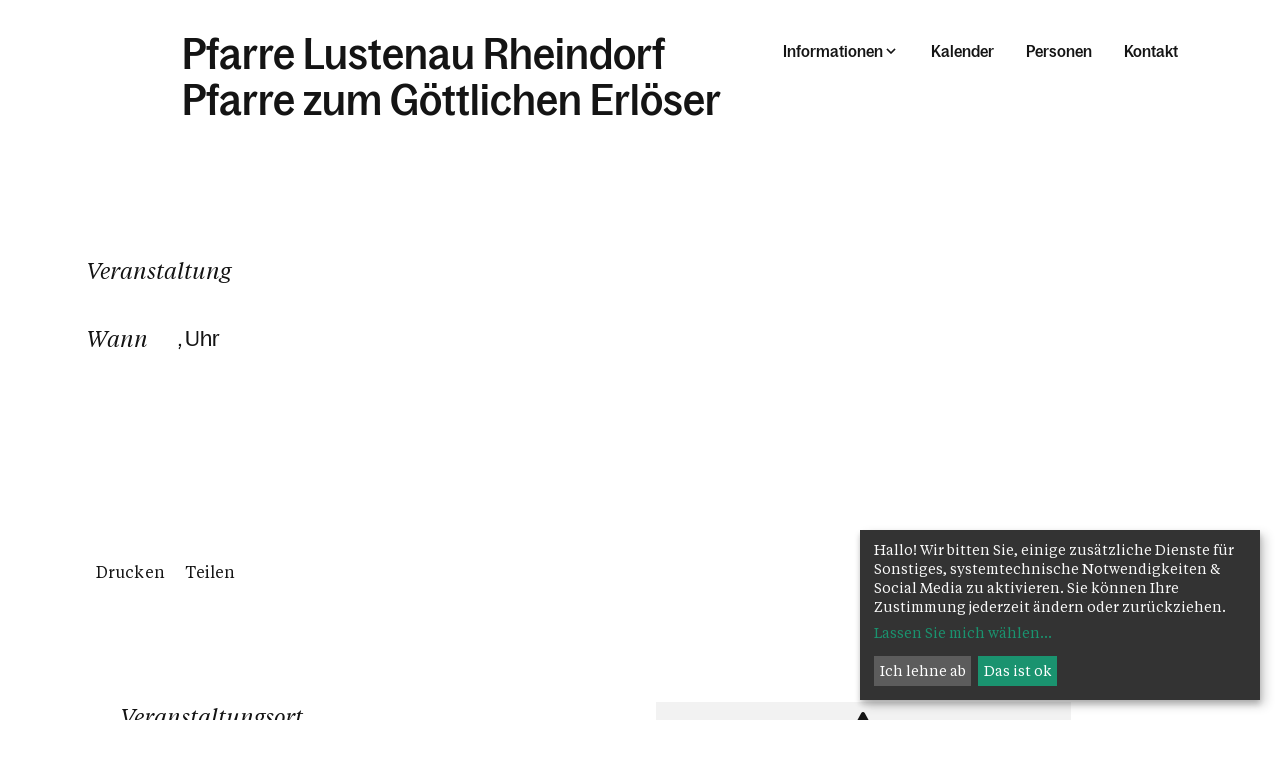

--- FILE ---
content_type: text/html; charset=UTF-8
request_url: https://www.erloeserpfarre-lustenau.at/pfarre/8228/kalender/calendar/252468.html
body_size: 8132
content:
<!DOCTYPE html>










<html lang="de">
<head>
<!-- PreScripts -->
    



    <script>var klaroConfig = {"findme":"findme-001","htmlTexts":true,"groupByPurpose":true,"cookieName":"klaro_consent_manager","default":false,"mustConsent":false,"acceptAll":true,"hideDeclineAll":false,"hideLearnMore":false,"noticeAsModal":false,"disablePoweredBy":true,"services":[{"name":"googlemaps","title":"Google Maps","purposes":["other"],"callback":function(state, app){ if (state !== false && dataLayer) { dataLayer.push({'event': 'consent_googlemaps'}); } }},{"name":"instagram","title":"Instagram","purposes":["socialmedia"],"callback":function(state, app){ if (state !== false && dataLayer) { dataLayer.push({'event': 'consent_instagram'}); } }},{"name":"matomo","title":"Matomo","purposes":["analytics"],"callback":function(state, app){ if (state !== false && dataLayer) { dataLayer.push({'event': 'consent_matomo'}); } }},{"name":"siteswift","title":"siteswift.connected","purposes":["essential"],"callback":function(state, app){ if (state !== false && dataLayer) { dataLayer.push({'event': 'consent_siteswift'}); } },"required":true},{"name":"youtube","title":"Youtube","purposes":["socialmedia"],"callback":function(state, app){ if (state !== false && dataLayer) { dataLayer.push({'event': 'consent_youtube'}); } }}],"translations":{"de":{"poweredBy":"","purposes":{"analytics":"Analyse","security":"Sicherheit","socialmedia":"Social Media","advertising":"Werbung","marketing":"Marketing","styling":"Design","essential":"Systemtechnische Notwendigkeit","other":"Sonstiges","":"Unbekannt"},"consentNotice":{"description":"Hallo! Wir bitten Sie, einige zus\u00e4tzliche Dienste f\u00fcr Sonstiges, systemtechnische Notwendigkeiten & Social Media zu aktivieren. Sie k\u00f6nnen Ihre Zustimmung jederzeit \u00e4ndern oder zur\u00fcckziehen."},"googlemaps":{"description":"Google Maps ist ein Online-Kartendienst des US-amerikanischen Unternehmens Google LLC."},"instagram":{"description":"Instagram ist ein soziales Netzwerk, das vom US-amerikanischen Unternehmen Meta Inc. betrieben wird."},"matomo":{"description":"Matomo ist ein Webanalytics Tool f\u00fcr das Tracking von Besuchern auf Webseiten."},"siteswift":{"description":"siteswift.connected - web development framework"},"youtube":{"description":"Die Benutzer k\u00f6nnen auf dem Portal kostenlos Videoclips ansehen, bewerten, kommentieren und selbst hochladen."}},"en":{"poweredBy":"","purposes":{"analytics":"Analytics","security":"Security","socialmedia":"Social Media","advertising":"Advertising","marketing":"Marketing","styling":"Styling","essential":"Technical requirement","other":"Other","":"Undefined"},"googlemaps":{"description":"Google Maps is a web mapping service developed by Google."},"instagram":{"description":"Instagram is an American online social media and social networking service based in Menlo Park, California and a service of the company Meta Inc."},"matomo":{"description":"Matomo is a web analytics tool for tracking visitors to websites."},"siteswift":{"description":"siteswift.connected - web development framework"},"youtube":{"description":"Users can view, rate, comment and upload video clips on the portal free of charge."}},"zz":{"privacyPolicyUrl":"\/datenschutz"}},"reloadPageAfterSave":true,"consentLogUrl":"https:\/\/www.erloeserpfarre-lustenau.at\/action\/cookieconsent\/ping"};</script>
    <script type="text/javascript" src="/swstatic-251220013409/resources/consent-management/index.js"></script>


<!-- Standard -->







    
    

    <title></title>
<link rel="stylesheet" type="text/css" href="/swstatic-251220013409/styles/pages/mod_calendar.css" media="all">
<link rel="stylesheet" type="text/css" href="/swstatic-251220013409/swscripts/jquery/plugins/shariff/shariff3.css" media="all">
<link rel="stylesheet" type="text/css" href="/swstatic-251220013409/styles/pages/mod_calendar_swdatepicker.css" media="all">
<link rel="stylesheet" type="text/css" href="/swstatic-251220013409/styles/pages/external_resources.css" media="all">
<link rel="stylesheet" type="text/css" href="/swstatic-251220013409/styles/pages/jqueryUI/smoothness/jquery-ui.default.css" media="all">
<link rel="stylesheet" type="text/css" href="/swstatic-251220013409/styles/pages/jqueryUI/smoothness/jquery-ui.overwrite.css" media="all">
<link rel="stylesheet" type="text/css" href="/swstatic-251220013409/swscripts/bower/dist/magnific-popup/magnific-popup.css" media="all">
<link rel="stylesheet" type="text/css" href="/swstatic-251220013409/swscripts/bower/custom/magnific-popup/magnific-popup-site.custom.css" media="all">
<link rel="stylesheet" type="text/css" href="/swstatic-251220013409/swscripts/bower/custom/animate.css/animate.min.css" media="all">
<link rel="stylesheet" type="text/css" href="/swstatic-251220013409/styles/pages/styles.css" media="all">
<link rel="stylesheet" type="text/css" href="/swstatic-251220013409/styles/pages/color_1.css" media="all">
<script language="javascript" type="text/javascript" src="/swstatic-251220013409/swscripts/jquery/jquery.js"></script>
<script language="javascript" type="text/javascript" src="/swstatic-251220013409/swscripts/jquery/ui/jquery.ui.js"></script>
<script language="javascript" type="text/javascript" src="/swstatic-251220013409/swscripts/bower/dist/magnific-popup/jquery.magnific-popup.js"></script>
<script language="javascript" type="text/javascript" src="/swstatic-251220013409/swscripts/jquery/plugins/prettyPhoto/jquery.prettyPhoto.js"></script>
<script language="javascript" type="text/javascript" src="/swstatic-251220013409/swscripts/std/stdHTMLhead.js"></script>
<script language="javascript" type="text/javascript" src="/swstatic-251220013409/swscripts/bower/dist/waypoints/jquery.waypoints.min.js"></script>
<script language="javascript" type="text/javascript" src="/swstatic-251220013409/swscripts/bower/dist/css-element-queries/ResizeSensor.js"></script>
<script language="javascript" type="text/javascript" src="/swstatic-251220013409/swscripts/bower/dist/css-element-queries/ElementQueries.js"></script>
<script language="javascript" type="text/javascript" src="/swstatic-251220013409/swscripts/std/navtree.js"></script>
<meta name='robots' content='index'>
<meta name='robots' content='follow'>
<meta name='sw-contenttype' content='calendar'>
<script language="javascript" type="text/javascript">try { $( document ).ready(function() { $("form").append($("<input type='hidden' name='csrf-auto-token' value='002b3d9c88e70532'>")); $.ajaxPrefilter(function( options ) { if ( !options.beforeSend) { options.beforeSend = function (xhr) { xhr.setRequestHeader('X-CSRF-TOKEN', '002b3d9c88e70532');}}});}); } catch (err) {}</script>

    <meta name="robots"                     content="noodp">

    
    <meta property="og:type"                content="object">
    <meta property="og:title"               content=" ">
    <meta property="og:description"         content="">

    <meta property="og:image"               content="https://www.erloeserpfarre-lustenau.at/storage/img/.">
    <meta property="og:url"                 content="#">

    <meta name="language"                   content="de">
    <meta name="title"                      content="">
    <meta name="description"                content="">
    <meta name="keywords"                   content="">
    <meta name="author"                     content="">
    <meta name="copyright"                  content="">
    <meta name="DC.Title"                   content="">
    <meta name="DC.Description"             content="">
    <meta name="DC.Creator"                 content="">
    <meta name="DC.Language"                content="de">
    <meta name="DC.Rights"                  content="">
    <meta name="DC.Subject"                 content="">




<meta name="generator"                      content="siteswift-CMS, (c)1999-2025 www.siteswift.com">
<meta name="designer"                       content="Agentur Zeitpunkt Mediendesign und -produktion GmbH">

<meta http-equiv="X-UA-Compatible"          content="IE=edge">
<meta name="format-detection"               content="telephone=no">
<meta name="viewport"                       content="width=device-width, initial-scale=1">

<!--  mobile colored status bar  -->
<meta name="theme-color" content="#F2F2F2"><!-- Chrome, Firefox OS and Opera -->
<meta name="msapplication-navbutton-color" content="#F2F2F2"><!-- Windows Phone -->
<meta name="apple-mobile-web-app-status-bar-style" content="#F2F2F2"><!-- iOS Safari -->


<!--  Favicon  -->

    <link rel="shortcut icon" href="/swstatic-251220013409/images/favicon.ico" type="image/x-icon">
<!-- Stylesheet -->












    <style>
        :root {
            --color-primary: #ff8952;            --color-secondary: #c7acff;        }
    </style>







<!-- PostScripts -->








<script type="text/javascript">
    $(document).ready(function() {

        //--- main nav: remove .children if there is no subsection ---
        $(".treeMenu div.children").each(function(){
            var $subtree = $(this).next("ul");

            if ($subtree.length == 0) {
                $(this).removeClass("children");
                $(this).find("a").removeClass("children");
            }
        });

        //--- create figure/img from class "sweImgCopyright"
        $(".swslang img.sweImgCopyright, .swslang img.swartimg, .widget_pagebuilder_simpleimage .image img").each(function(){
            let $image = $(this),
                imgtitle = $image.attr("title");
                imgdescription = $image.attr("alt");

            if (imgtitle != "") {

                $image
                    .removeClass("sweImgCopyright swartimg")
                    .wrap("<figure class='sweImageFigure'></figure>");

                $image.after("<figcaption class='figcaptionHover'><div class='description'>" + imgtitle + "</div></figcaption>");
            }

        });


        //--- overlay toggler: start ---
        $(".mobileSidebarHidden .mobileSidebarToggler, .mobileSidebarInitView .mobileSidebarToggler").click(function(){

            $("body").addClass("scrollLock mobileSidebarVisible").removeClass("mobileSidebarHidden mobileSidebarInitView");
            $("#topBox").prepend("<div class='clickblocker mobileSidebarVisible'></div>");

            $(".clickblocker").click(function(){

                var $elm = $(this);
                $("body").removeClass("scrollLock mobileSidebarVisible mobileSidebarInitView").addClass("mobileSidebarHidden");
                $elm.addClass("fadeout");
                setTimeout(function(){
                    $elm.remove();
                 }, 700);

            });

        });


        $(".mobileSidebarVisible .mobileSidebarToggler, .closeMobileSidebar").click(function(e){

            e.preventDefault();
            var $elm = $(".clickblocker");
            $("body").removeClass("scrollLock mobileSidebarVisible").addClass("mobileSidebarHidden");
            $elm.addClass("fadeout");
            setTimeout(function(){
                $elm.remove();
                }, 700);

        });
        //--- overlay toggler: end ---


        //--- overlay nav design: start ---
        $("#mainnavMobileBox .treeMobile").each(function(){

            var $navElm = $(this).find("ul:first");

            if ($navElm.find(".innerLink").length < 1) {

                // $navElm.find("a").unwrap("div");

                linkTags = $navElm.find("a");
                if (linkTags.parent().is("div")) {
                    linkTags.unwrap();
                }

                /* -- check if link markup is ul - if not, assign class to first ul -- */
                $navElm.find("li").each(function(){
                    var $subLevel = $(this).find("ul");

                    var kids = this.childNodes;

                    for (var i=0,len=kids.length;i<len;i++) {
                        if (kids[i].nodeName == '#text') {
                            // check if text is empty string
                            var nodeText = $.trim($(kids[i]).text());
                            if (nodeText.length > 1) {
                                // wrap text if not empty string
                                $(kids[i]).wrap('<a class="togglerText"/>');
                            }
                        }
                    }

                    if ($subLevel.length > 0) $(this).prepend('<a href="#" class="toggler"></a>');
                    $(this).wrapInner('<div class="innerLink"></div>');
                });

                $navElm.find(".innerLink").each(function(){
                    if ($(this).find("> .toggler").length > 0) {
                        $(this).addClass("hasToggler");
                    }
                });

                $navElm.find("a:not('.toggler')").each(function(){
                    var nodeLink = $(this).attr('href');
                    if (nodeLink == "#") $(this).addClass("noLinkToggler");
                });

                $navElm.find(".togglerText").each(function(){
                    $(this).prev(".toggler").addClass("inline");
                });

                $navElm.find(".toggler").click(function(){
                    var $toggler = $(this);
                    var $toggleElm = $toggler.siblings("ul");
                    var $parentsLi = $toggler.parentsUntil("div[class*='tree']", "li");
                    var $parentsClosestLi = $toggler.closest("li");
                    var $parentsSiblings = $toggler.parentsUntil("div[class*='tree']", "li").siblings();

                    // close sibling trees - only show current selected tree
                    $parentsSiblings.find(".opened").removeClass("opened");
                    $parentsSiblings.removeClass("opened");

                    // toggle current tree items
                    if ($toggleElm.hasClass("opened")) {
                        $toggler.removeClass("opened");
                        $toggleElm.removeClass("opened");
                        $parentsClosestLi.removeClass("opened");
                        $toggler.siblings().find(".opened").removeClass("opened");
                    } else {
                        $toggler.addClass("opened");
                        $toggleElm.addClass("opened");
                        $parentsLi.addClass("opened");
                    }

                    return false;
                });

                $navElm.find(".noLinkToggler").click(function(){
                    var $toggleIcon = $(this).prev(".toggler");
                    var $toggleElm = $(this).siblings("ul");

                    if ($toggleElm.hasClass("opened")) {
                        $toggleIcon.removeClass("opened");
                        $toggleElm.removeClass("opened");
                        $toggleIcon.siblings().find(".opened").removeClass("opened");
                    } else {
                        $toggleIcon.addClass("opened");
                        $toggleElm.addClass("opened");
                    }

                    return false;
                });

                $navElm.find(".togglerText").click(function(){
                    $(this).prev().click();
                });

                // open breadcrumb path
                $navElm.find(".breadcrumb").each(function(){
                    var $breadcrumb = $(this);
                    var $parentsLi = $breadcrumb.parentsUntil("div[class*='tree']", "li");

                    $breadcrumb.prev().click();
                    $parentsLi.addClass("breadcrumbPath");

                });

            }

        });
        //--- overlay nav design: end ---

        //--- animate items when they scroll into view ---
        $('[data-animation-effect]').waypoint(function(directions) {
            var self = this.element;
            $(self).addClass("animated " + $(self).attr('data-animation-effect'));
        },{
            triggerOnce: true,
            offset:'90%'
        });

    });


    /* -----===== animationframe: start =====----- */
    var fps = 60;
    var now;
    var then = Date.now();
    var interval = 1000/fps;
    var delta;

    function fixParallaxPosition() {
        requestAnimationFrame(fixParallaxPosition);

        now = Date.now();
        delta = now - then;

        if (delta > interval) {
            then = now - (delta % interval);

            // recalculate parallax position (workaround for content height change)
            $(window).trigger('resize.px.parallax');

                // reposition content from top if header = fixed
                $('body').css({'padding-top': $('#topBox').outerHeight() + 'px'});
                $('#topBox').css({'top': '0px'});
        }

    }
    /* -----===== animationframe: end =====----- */

    fixParallaxPosition();

    $(window).scroll(function(){
        if ($(document).scrollTop() > 60) {
            $('body').removeClass('large').addClass('small');
        } else {
            $('body').removeClass('small').addClass('large');
        }
    });

    

    $(document).on('click', '[href*="visitenkarte/"]', function (event) {

        event.preventDefault();
        let $elm = $(this);

        $.magnificPopup.open({
            items: {
                src: $elm.attr("href")
            },
            type:'iframe',
            removalDelay: 1000, //delay removal by X to allow out-animation
            preloader: false,
            fixedContentPos: true,
            closeBtnInside: true,
            callbacks: {
                beforeAppend: function() {
                    let ovl = this
                    // before iframe is added to DOM
                    // console.log('before iframe is added to DOM');

                    ovl.content.find('iframe').on('load', function() {
                        // iframe loaded
                        $(".ovlVisitenkarte .mfp-content").addClass("ovlSlideIn");
                    });
                },
                beforeOpen: function(el) {
                    this.st.mainClass = "ovlVisitenkarte";
                }
            },
            midClick: true // allow opening popup on middle mouse click. Always set it to true if you don't provide alternative source.
        });

    });
</script>














    
    





<!-- section-path: pfarre/8228/kalender -->
<!-- section-id: 2248 -->
<!-- section-request-type: calendar -->
<!-- section-request-id: 252468 --></head>
<body class="widgetpage mobileSidebarInitView large  noIndexPage pagetype-pfarre" id="startBox">
<div id="mmenuwrapper">








<div id="printHeaderBox"></div>
<!-- *** HEADERBOX: Anfang *** -->
<div id="headerBox" class="noprint hidden">
    <!-- Seitenbereiche: Anfang -->
    <span>Seitenbereiche:</span>
    <ul>
        <li><a href="#contentBox" accesskey="0">zum Inhalt [Alt+0]</a></li>
        <li><a href="#mainnavBox" accesskey="1">zum Hauptmenü [Alt+1]</a></li>
    </ul>
    <!-- Seitenbereiche: Ende -->
    <hr>
</div>
<!-- *** HEADERBOX: Ende *** -->

<!-- *** MAIN-LAYOUT: Anfang *** -->

    <header id="topBox" class="fixed noprint">

        <div id="infoWrapperBox">
            <div class="container adaptWidth">

                

                <a href="https://www.erloeserpfarre-lustenau.at/pfarre/8228" id="titleBox" class="hasLogoImage has2Lines">
                                            <div class="logo"><img src="/img/76/20/da0a4f2d5a5512b03cfa/--_b501932-01.svg" width="59174" height="65535" alt="" title="Pfarre Rheindorf" style="object-position: 50% 50%;"></div>
                                        <div class="line1">Pfarre Lustenau Rheindorf</div>                    <div class="line2">Pfarre zum Göttlichen Erlöser</div>                </a>

                <div id="menuBox">

                    <nav id="mainnavBox" class="hidden-xs hidden-sm">
                        <!-- Hauptmenü: Anfang -->
                        <div class="hidden">Hauptmenü:</div>
                                                    

<div class="treeMenu visitor"><ul class="ul1 firstul"><li class="li1 firstrow"><div class="children  firstrow item1 approved"><a accessKey="" onclick='this.blur();' href="#" class="children  firstrow item1 approved"><span>Informationen</span></a></div><ul class="ul1 firstul"><li class="li1 firstrow"><div class="children  firstrow item1 approved"><a accessKey="" onclick='this.blur();' href="https://www.erloeserpfarre-lustenau.at/pfarre/8228/informationen/taufehochzeiterstkommunio" class="children  firstrow item1 approved"><span>Sakramente</span></a></div></li><li class="li2"><div class="item2 approved"><a accessKey="" onclick='this.blur();' href="https://www.erloeserpfarre-lustenau.at/pfarre/8228/informationen/todbeerdigungtrauer" class="item2 approved"><span>Tod, Beerdigung &amp; Trauer</span></a></div></li><li class="li3"><div class="children  item3 approved"><a accessKey="" onclick='this.blur();' href="https://www.erloeserpfarre-lustenau.at/pfarre/8228/informationen/gemeinschaft" class="children  item3 approved"><span>Gemeinschaft</span></a></div><ul class="ul1 firstul"><li class="li1 firstrow"><div class="firstrow item1 approved"><a accessKey="" onclick='this.blur();' href="https://www.erloeserpfarre-lustenau.at/pfarre/8228/informationen/gemeinschaft/kirchenchor" class="firstrow item1 approved"><span>Kirchenchor</span></a></div></li><li class="li2"><div class="item2 approved"><a accessKey="" onclick='this.blur();' href="https://www.erloeserpfarre-lustenau.at/pfarre/8228/informationen/gemeinschaft/maennerbetenzumhljosef" class="item2 approved"><span>M&auml;nner beten zum Hl. Josef</span></a></div></li><li class="li3"><div class="item3 approved"><a accessKey="" onclick='this.blur();' href="https://www.erloeserpfarre-lustenau.at/pfarre/8228/informationen/gemeinschaft/kinder" class="item3 approved"><span>Kinder, Musical und mehr</span></a></div></li><li class="li4"><div class="item4 approved"><a accessKey="" onclick='this.blur();' href="https://www.erloeserpfarre-lustenau.at/pfarre/8228/informationen/gemeinschaft/muetterbeten" class="item4 approved"><span>M&uuml;tter beten</span></a></div></li><li class="li5 lastrow"><div class="lastrow item5 approved"><a accessKey="" onclick='this.blur();' href="https://www.erloeserpfarre-lustenau.at/pfarre/8228/informationen/gemeinschaft/gebete" class="lastrow item5 approved"><span>Gebete</span></a></div></li></ul></li><li class="li4"><div class="item4 approved"><a accessKey="" onclick='this.blur();' href="https://www.erloeserpfarre-lustenau.at/pfarre/8228/informationen/kinderfamilie" class="item4 approved"><span>Kinder &amp; Familie</span></a></div></li><li class="li5 lastrow"><div class="lastrow item5 approved"><a accessKey="" onclick='this.blur();' href="https://www.erloeserpfarre-lustenau.at/pfarre/8228/informationen/pfarrblatt" class="lastrow item5 approved"><span>Pfarrblatt</span></a></div></li></ul></li><li class="li2"><div class="item2 approved"><a accessKey="" onclick='this.blur();' href="https://www.erloeserpfarre-lustenau.at/pfarre/8228/kalender" class="item2 approved"><span>Kalender</span></a></div></li><li class="li3"><div class="item3 approved"><a accessKey="" onclick='this.blur();' href="https://www.erloeserpfarre-lustenau.at/pfarre/8228/personen" class="item3 approved"><span>Personen</span></a></div></li><li class="li4 lastrow"><div class="lastrow item4 approved"><a accessKey="" onclick='this.blur();' href="https://www.erloeserpfarre-lustenau.at/pfarre/8228/kontakt" class="lastrow item4 approved"><span>Kontakt</span></a></div></li></ul></div>


                                                <!-- Hauptmenü: Ende -->
                    </nav>

                    <a href="#mobileSidebarWrapper" class="mobileSidebarToggler visible-xs visible-sm"><span class="hidden">Menü</span></a>

                </div>

            </div>
        </div>

        <div id="mainnavWrapperBox" class="hidden-md hidden-lg">
            <div class="container adaptWidth">

                <!-- *** MOBILE NAVIGATION SIDEBAR: Anfang *** -->
                    <div id="mobileSidebarWrapper" class="noprint" data-sw-noindex="noindex">

                        <div id="mobileSidebarBox">

                            <nav id="mainnavMobileBox">
                                                                    

<div class="treeMobile visitor"><ul class="ul1 firstul"><li class="li1 firstrow"><div class="children  firstrow item1 approved"><a accessKey="" onclick='this.blur();' href="#" class="children  firstrow item1 approved"><span>Informationen</span></a></div><ul class="ul1 firstul"><li class="li1 firstrow"><div class="children  firstrow item1 approved"><a accessKey="" onclick='this.blur();' href="https://www.erloeserpfarre-lustenau.at/pfarre/8228/informationen/taufehochzeiterstkommunio" class="children  firstrow item1 approved"><span>Sakramente</span></a></div></li><li class="li2"><div class="item2 approved"><a accessKey="" onclick='this.blur();' href="https://www.erloeserpfarre-lustenau.at/pfarre/8228/informationen/todbeerdigungtrauer" class="item2 approved"><span>Tod, Beerdigung &amp; Trauer</span></a></div></li><li class="li3"><div class="children  item3 approved"><a accessKey="" onclick='this.blur();' href="https://www.erloeserpfarre-lustenau.at/pfarre/8228/informationen/gemeinschaft" class="children  item3 approved"><span>Gemeinschaft</span></a></div><ul class="ul1 firstul"><li class="li1 firstrow"><div class="firstrow item1 approved"><a accessKey="" onclick='this.blur();' href="https://www.erloeserpfarre-lustenau.at/pfarre/8228/informationen/gemeinschaft/kirchenchor" class="firstrow item1 approved"><span>Kirchenchor</span></a></div></li><li class="li2"><div class="item2 approved"><a accessKey="" onclick='this.blur();' href="https://www.erloeserpfarre-lustenau.at/pfarre/8228/informationen/gemeinschaft/maennerbetenzumhljosef" class="item2 approved"><span>M&auml;nner beten zum Hl. Josef</span></a></div></li><li class="li3"><div class="item3 approved"><a accessKey="" onclick='this.blur();' href="https://www.erloeserpfarre-lustenau.at/pfarre/8228/informationen/gemeinschaft/kinder" class="item3 approved"><span>Kinder, Musical und mehr</span></a></div></li><li class="li4"><div class="item4 approved"><a accessKey="" onclick='this.blur();' href="https://www.erloeserpfarre-lustenau.at/pfarre/8228/informationen/gemeinschaft/muetterbeten" class="item4 approved"><span>M&uuml;tter beten</span></a></div></li><li class="li5 lastrow"><div class="lastrow item5 approved"><a accessKey="" onclick='this.blur();' href="https://www.erloeserpfarre-lustenau.at/pfarre/8228/informationen/gemeinschaft/gebete" class="lastrow item5 approved"><span>Gebete</span></a></div></li></ul></li><li class="li4"><div class="item4 approved"><a accessKey="" onclick='this.blur();' href="https://www.erloeserpfarre-lustenau.at/pfarre/8228/informationen/kinderfamilie" class="item4 approved"><span>Kinder &amp; Familie</span></a></div></li><li class="li5 lastrow"><div class="lastrow item5 approved"><a accessKey="" onclick='this.blur();' href="https://www.erloeserpfarre-lustenau.at/pfarre/8228/informationen/pfarrblatt" class="lastrow item5 approved"><span>Pfarrblatt</span></a></div></li></ul></li><li class="li2"><div class="item2 approved"><a accessKey="" onclick='this.blur();' href="https://www.erloeserpfarre-lustenau.at/pfarre/8228/kalender" class="item2 approved"><span>Kalender</span></a></div></li><li class="li3"><div class="item3 approved"><a accessKey="" onclick='this.blur();' href="https://www.erloeserpfarre-lustenau.at/pfarre/8228/personen" class="item3 approved"><span>Personen</span></a></div></li><li class="li4 lastrow"><div class="lastrow item4 approved"><a accessKey="" onclick='this.blur();' href="https://www.erloeserpfarre-lustenau.at/pfarre/8228/kontakt" class="lastrow item4 approved"><span>Kontakt</span></a></div></li></ul></div>


                                                            </nav>

                        </div>

                    </div>
                <!-- *** MOBILE NAVIGATION SIDEBAR: Ende *** -->

            </div>
        </div>

    </header>

    <main id="contentBox" class="print fullwidth">

        
        <!-- Inhalt: Anfang -->
        <span class="hidden">Inhalt:</span>
            





<script type="text/javascript">
    function registerForCal(calid){

        $.post("/pages/calendar_detail_pages.siteswift?so=site_calendar_detail&amp;do=site_calendar_detail&amp;c=ajax_register&amp;s=2248&amp;t=002b3d9c88e70532", {cal_id: calid}, function(data){
            if (data == "success"){
                $("#button_register_"+calid).hide();
                $("#button_unregister_"+calid).show();
                $("#wsbooked_"+calid).show();
            } else {
                if (data == 'already_registered') {
                    alert("Sie sind bereits für diese Veranstaltung angemeldet. Bitte laden Sie das Browserfenster neu, falls die Anmeldung noch nicht aufscheint.");
                } else {
                    alert("Bei der Anmeldung ist ein Fehler aufgetreten!");
                }
            }
        });
    }

    function unregisterForCal(calid){

        $.post("/pages/calendar_detail_pages.siteswift?so=site_calendar_detail&amp;do=site_calendar_detail&amp;c=ajax_unregister&amp;s=2248&amp;t=002b3d9c88e70532", {cal_id: calid}, function(data){
            if (data == "success"){
                $("#button_register_"+calid).show();
                $("#button_unregister_"+calid).hide();
                $("#wsbooked_"+calid).hide();
            } else {
                alert("Bei der Abmeldung ist ein Fehler aufgetreten!");
            }
        });
    }


    </script>


<style>
    :root {
        --color-theme: transparent;
    }
</style>


<div class="calendarFeatureDetail">

    <div class="headerContainer">

        <div class="headerBox">

            <div class="infoBlock">

                <div class="eventtype">
                                            Veranstaltung
                                    </div>

                <h1 class="title"></h1>

                <div class="eventInfo">

                    <div class="infoLine">
                        <div class="infoLabel">Wann</div>
                        <div class="infoText">

                            <div class="dateBegin">
                                ,

                                                                                                                                             Uhr
                                    
                                                                                                </div>

                            
                            
                        </div>
                    </div>

                    
                </div>

                

                
            </div>

            <div class="imageBlock">

                
                <figure class="detailimage">

                    

                    
                    

                    

                                    </figure>

            </div>

        </div>

    </div>



    <div class="contentContainer container adaptWidth">

        <div class="container adaptWidth">


            <div class="contentGrid">


                <div class="docInfoBox">
                    <div class="content">
                                                                                                    



<div class="authorShare">

    
    
    

    <div class="buttonBar">
        <a href="javascript:window.print();" class="button buttonS">Drucken</a>
        <a href="#shareContent_4575" class="button buttonS swpup-inline" data-swpup-theme="dfk-share-popup">Teilen</a>
    </div>
</div>






<div id="shareContent_4575" class="shareButtons mfp-with-anim mfp-hide">

    <div class="msg noitems">
        <div class="content">
            <h4 class="title">Inhalt teilen</h4>
            <div class="text">Bitte wählen Sie, auf welche Weise Sie die Seite teilen möchten.</div>
        </div>
    </div>

    <div class="shariff shariff-dfk"
                data-align="center"
        data-theme="square-text"
        data-lang="de"
        data-mail-url="mailto:"
        data-services='["facebook","whatsapp","twitter","mail"]'
            ></div>
</div>


<script src="https://www.erloeserpfarre-lustenau.at/swstatic-251220013409/swscripts/jquery/plugins/shariff/shariff3.min.js" type="text/javascript"></script>                    </div>
                </div>


                <div class="contentInfoBox">
                    <div class="textBox">

                        

                        



                        

                    </div>
                </div>


                <div class="bottomIcons"></div>

            </div>

            <script>
                $(document).ready(function () {
                    var waypoint = new Waypoint({
                        element: document.getElementById('blockEndTrigger_'),
                        handler: function(direction) {
                            if (direction == "down") {
                                $(".calendarFeatureDetail").addClass("blockCollapse")
                            } else  {
                                $(".calendarFeatureDetail").removeClass("blockCollapse")
                            }
                        },
                        offset: '90%'
                    })
                });
            </script>

            <div id="blockEndTrigger_"></div>

        </div>

    </div>



    <div class="mapContainer">
        <div class="container adaptWidth">

            <div class="row">

                <div class="col-sm-7 col-md-6 col-lg-5">

                    <div class="contactInfo">

                        <div class="header">Veranstaltungsort</div>
                        
                        <div class="spacer"></div>

                        
                        

                        
                    </div>

                </div>

                <div class="col-sm-5 col-md-offset-1">


                    
                                            <div class='klaroPlaceholder' data-sw-noindex='noindex'><strong>Zustimmung erforderlich!</strong>Bitte akzeptieren Sie <a class='klaro-link-servicekey' href='#' onClick='return klaro.show()'>Cookies von Google Maps</a> und <a class='klaro-link-reload' href='#' onclick='document.location.reload()'>laden Sie die Seite neu</a>, um diesen Inhalt sehen zu können.##</div>
                    

                </div>

            </div>

        </div>
    </div>

</div>


	

		
	

	

	

			
	
			
	
					
	
			
				
	
    
			
	

        <div class="hidden noprint"><hr></div>
        <!-- Inhalt: Ende -->

    </main>

    <footer id="footerBox" class="noprint">

        <div class="container">
            <div class="row">


                <div id="contactLinkBox" class="col-sm-6 col-md-5">

                                            <div id="footertextBox"><div class="swslang"><p><br>
Wir helfen Ihnen gerne weiter<br>
<br>
<a class="sweButtonBaseOutline" href="mailto:pfarre.rheindorf@kath-kirche-lustenau.at?subject=Kontakt%20Homepage">Kontakt aufnehmen</a></p>
</div></div>
                    
                </div>


                <div id="addressBox" class="col-sm-6 col-md-5 col-md-offset-2">

                                            <div id="footertextBox"><div class="swslang"><p> </p>

<h4>Pfarrbüro der Erlöserpfarre Lustenau-Rheindorf</h4>

<p style="margin:0cm;"> </p>

<p style="margin:0cm;">Maria-Theresien-Str. 85, 6890 Lustenau <br>
Telefon: <a href="tel:+432055772082404">+43 5577 82404</a> <br>
 </p>

<p style="margin:0cm;"> </p>

<h5>Öffnungszeiten</h5>

<p><br>
Montag - Freitag von 8 bis 12 Uhr</p>
</div></div>
                    
                    <nav id="bottomnavBox">
                        

<div class="barFooter"><ul class="ul1 firstul"><li class="li1 firstrow"><div class="firstrow item1 approved"><a accessKey="" onclick='this.blur();' href="https://www.erloeserpfarre-lustenau.at/pfarre/8228/impressum" class="firstrow item1 approved"><span>Impressum</span></a></div></li><li class="li2 lastrow"><div class="lastrow item2 approved"><a accessKey="" onclick='this.blur();' href="https://www.erloeserpfarre-lustenau.at/pfarre/8228/datenschutz" class="lastrow item2 approved"><span>Datenschutz</span></a></div></li></ul></div>



                                                    <div class="linkFooterLogin">
                                <a href='/pages/section_logon_emb.siteswift?s=2248&t=002b3d9c88e70532'><i class="fa fa-lock" aria-hidden="true"></i>Anmelden</a>
                            </div>
                        
                    </nav>

                </div>


            </div>
        </div>

        
        
        
    </footer>

<!-- *** MAIN-LAYOUT: Ende *** -->

<div id="printFooterBox"><!-- <strong></strong> --></div>






</div>
</body>
</html>

--- FILE ---
content_type: text/css
request_url: https://www.erloeserpfarre-lustenau.at/swstatic-251220013409/styles/pages/mod_calendar.css
body_size: 1544
content:
:root{--color-base:#141414;--color-alert:#FF6652;--color-grey-dark:#747474;--color-grey-medium:#BFBFBF;--color-grey-light:#E4E4E4;--color-grey-bright:#F2F2F2;--color-white:#ffffff;--color-black:#000000;--color-primary:#5FCB8F;--color-secondary:#C7ACFF;--color-theme:var(--color-primary);--font-family-serif:'TiemposText', serif;--font-family-sans:'BagossCondensed', sans-serif;--font-size-h1:8.0rem;--line-height-h1:8.0rem;--font-size-h2:6.2rem;--line-height-h2:6.2rem;--font-size-h3:4.2rem;--line-height-h3:4.6rem;--font-size-h4:3.2rem;--line-height-h4:3.8rem;--font-size-h5:2.2rem;--line-height-h5:2.6rem;--font-size-h6:1.6rem;--line-height-h6:1.8rem;--font-size-quote:6.2rem;--line-height-quote:7.4rem;--font-size-overline:2.2rem;--line-height-overline:2.6rem;--font-size-category:1.6rem;--line-height-category:2.2rem;--font-size-intro:2.8rem;--line-height-intro:3.9rem;--font-size-copy-serif:2.2rem;--line-height-copy-serif:3.5rem;--font-size-copy-sans:2.2rem;--line-height-copy-sans:3.1rem;--font-size-teaser:2.2rem;--line-height-teaser:2.9rem;--font-size-description:1.6rem;--line-height-description:2.2rem;--font-size-mini:1.4rem;--line-height-mini:2.0rem;--font-size-button:1.8rem;--line-height-button:1.8rem;--font-size-button-s:1.6rem;--line-height-button-s:1.6rem;--font-size-input:1.6rem;--line-height-input:1.6rem;--font-size-link-l:2.2rem;--line-height-link-l:2.2rem;--font-size-link-m:1.6rem;--line-height-link-m:1.6rem;--font-size-link-s:1.4rem;--line-height-link-s:1.4rem;--border-radius-xs:8px;--border-radius-s:16px;--border-radius-m:40px;--border-radius-l:80px;--border-radius-xl:500px;--bootstrap-gap-width:16px}.litCalBox{background-color:var(--color-grey-bright);border-radius:24px}.litCalBox .header{font-style:italic;display:-webkit-box;display:-ms-flexbox;display:flex;-webkit-box-align:center;-ms-flex-align:center;align-items:center;padding:24px 24px 32px 24px}.litCalBox .evangelium{padding-left:24px;padding-right:24px}.litCalBox .evangelium .label{font-size:var(--font-size-h3);line-height:var(--line-height-h3);font-family:var(--font-family-sans);font-weight:500;margin-top:32px;margin-bottom:7px}.litCalBox .evangelium .evangeliumtext{margin-bottom:12px}.litCalBox .saints{margin-top:64px;font-family:var(--font-family-sans);font-weight:500;padding-left:24px;padding-right:24px;padding-bottom:32px}.litCalBox .saints .label{font-size:var(--font-size-overline);line-height:var(--line-height-overline);margin-bottom:8px}.litCalBox .saints .saintnames{font-size:var(--font-size-description);line-height:var(--line-height-description)}.litCalBox .saints .saintnames span{padding-right:5px}.litCalBox .saints .saintnames span:after{content:','}.litCalBox .saints .saintnames span:last-child:after{display:none}.litCalLink{margin-top:24px}.litCalLink a{cursor:pointer;font-family:var(--font-family-sans);font-size:var(--font-size-link-l);line-height:var(--line-height-link-l);letter-spacing:0.05rem;font-weight:500;display:-webkit-box;display:-ms-flexbox;display:flex;gap:12px;-webkit-box-align:center;-ms-flex-align:center;align-items:center;padding:23px 32px 23px 32px;text-decoration:none;border-width:1.5px;border-style:solid;border-color:var(--color-theme);-webkit-transition:all 0.5s;-o-transition:all 0.5s;transition:all 0.5s;border-radius:var(--border-radius-s);background-color:var(--color-theme);color:var(--color-base)}.litCalLink a:after{content:'';-webkit-box-flex:0;-ms-flex:0 0 32px;flex:0 0 32px;width:32px;height:32px;background-color:var(--color-base);-webkit-mask-image:url(../../../../images/common/icons/24px/arrow-right.svg);mask-image:url(../../../../images/common/icons/24px/arrow-right.svg);-webkit-mask-size:32px;mask-size:32px;-webkit-mask-repeat:repeat-y;mask-repeat:repeat-y;-webkit-mask-position:top;mask-position:top;-webkit-transition:all 0.5s;-o-transition:all 0.5s;transition:all 0.5s;margin-left:auto}.litCalLink a:hover{text-decoration:none;opacity:1!important;color:var(--color-base);border-radius:var(--border-radius-l)}.eventList .litCalLink{margin-top:0;grid-column:1 / -1}.swcalendarList .calHeader{color:var(--color-primary);margin:15px 0px 25px 0px}.swcalendarList .calHeader .weekday{font-size:1.6rem;line-height:1.6rem;text-transform:uppercase}.swcalendarList .calHeader .day{font-family:var(--font-family-sans);font-weight:800;font-size:5.7rem;line-height:5.7rem}.swcalendarList .calHeader .month{font-size:1.8rem;line-height:1.8rem;text-transform:uppercase}.swcalendarList .item{display:-ms-grid;display:grid;-ms-grid-columns:55px 1fr;grid-template-columns:55px 1fr;border-left:1px solid var(--color-primary);position:relative;margin-left:8px;padding:0px 0px 50px 17px}.swcalendarList .item:before{content:'';position:absolute;top:-1px;left:-10px;right:0;bottom:0;width:19px;height:19px;background-color:var(--color-primary);-webkit-mask-image:url(../../../../images/common/icons/24px/bullet.svg);mask-image:url(../../../../images/common/icons/24px/bullet.svg);-webkit-mask-size:contain;mask-size:contain;-webkit-mask-repeat:no-repeat;mask-repeat:no-repeat;-webkit-mask-position:center;mask-position:center}.swcalendarList .item .time{font-weight:700;font-size:1.4rem;line-height:3.4rem;letter-spacing:0.14rem}.swcalendarList .item .content .title{display:block;color:var(--color-primary);text-decoration:none;margin-bottom:10px}.swcalendarList .item .content .title h2{font-weight:800;font-family:var(--font-family-sans);font-size:3.0rem;line-height:3.2rem}.swcalendarList .item .content .title:hover{color:var(--color-base);opacity:1}.swcalendarList .item .content .place{text-transform:uppercase;font-size:1.4rem;line-height:1.4rem;letter-spacing:0.14rem;margin-bottom:15px}.swcalendarDetail .modTitle{text-transform:uppercase;font-weight:700;padding:0px 0px 30px 0px}.swcalendarDetail .boxContent{margin:40px 0px 40px 0px}.swcalendarDetail .teaser{padding:0px 0px 20px 0px}.swcalendarDetail .recurring_event{clear:both;padding:20px 0px 20px 0px}
/*# sourceMappingURL=mod_calendar.css.map */

--- FILE ---
content_type: text/css
request_url: https://www.erloeserpfarre-lustenau.at/swstatic-251220013409/styles/pages/mod_calendar_swdatepicker.css
body_size: 1431
content:
:root{--color-base:#141414;--color-alert:#FF6652;--color-grey-dark:#747474;--color-grey-medium:#BFBFBF;--color-grey-light:#E4E4E4;--color-grey-bright:#F2F2F2;--color-white:#ffffff;--color-black:#000000;--color-primary:#5FCB8F;--color-secondary:#C7ACFF;--color-theme:var(--color-primary);--font-family-serif:'TiemposText', serif;--font-family-sans:'BagossCondensed', sans-serif;--font-size-h1:8.0rem;--line-height-h1:8.0rem;--font-size-h2:6.2rem;--line-height-h2:6.2rem;--font-size-h3:4.2rem;--line-height-h3:4.6rem;--font-size-h4:3.2rem;--line-height-h4:3.8rem;--font-size-h5:2.2rem;--line-height-h5:2.6rem;--font-size-h6:1.6rem;--line-height-h6:1.8rem;--font-size-quote:6.2rem;--line-height-quote:7.4rem;--font-size-overline:2.2rem;--line-height-overline:2.6rem;--font-size-category:1.6rem;--line-height-category:2.2rem;--font-size-intro:2.8rem;--line-height-intro:3.9rem;--font-size-copy-serif:2.2rem;--line-height-copy-serif:3.5rem;--font-size-copy-sans:2.2rem;--line-height-copy-sans:3.1rem;--font-size-teaser:2.2rem;--line-height-teaser:2.9rem;--font-size-description:1.6rem;--line-height-description:2.2rem;--font-size-mini:1.4rem;--line-height-mini:2.0rem;--font-size-button:1.8rem;--line-height-button:1.8rem;--font-size-button-s:1.6rem;--line-height-button-s:1.6rem;--font-size-input:1.6rem;--line-height-input:1.6rem;--font-size-link-l:2.2rem;--line-height-link-l:2.2rem;--font-size-link-m:1.6rem;--line-height-link-m:1.6rem;--font-size-link-s:1.4rem;--line-height-link-s:1.4rem;--border-radius-xs:8px;--border-radius-s:16px;--border-radius-m:40px;--border-radius-l:80px;--border-radius-xl:500px;--bootstrap-gap-width:16px}.swcalendarDatepicker{max-width:448px;margin:0px auto 0px auto}.swcalendarDatepicker a,.swcalendarDatepicker a:hover{text-decoration:none}.swcalendarDatepicker .dpViewSelect{display:none!important;display:-ms-grid;display:grid;grid-auto-columns:minmax(0, 1fr);grid-auto-flow:column;text-align:center;margin-bottom:20px}.swcalendarDatepicker .dpViewSelect a{color:var(--color-base);font-size:2.0rem;line-height:2.0rem}.swcalendarDatepicker .dpViewSelect a:hover{color:var(--color-primary)}.swcalendarDatepicker .dpViewSelect a.active{color:var(--color-primary)}.swcalendarDatepicker .dpTopRow{display:-webkit-box;display:-ms-flexbox;display:flex;-webkit-box-align:center;-ms-flex-align:center;align-items:center;-webkit-box-pack:center;-ms-flex-pack:center;justify-content:center;gap:15px;margin-bottom:10px}.swcalendarDatepicker .dpTopRow .nextMonth,.swcalendarDatepicker .dpTopRow .prevMonth{-webkit-box-flex:0;-ms-flex:0 0 24px;flex:0 0 24px;width:24px;margin-top:29px}.swcalendarDatepicker .dpTopRow .nextMonth a,.swcalendarDatepicker .dpTopRow .prevMonth a{display:block;width:100%;height:100%;aspect-ratio:1/1;display:-ms-grid;display:grid;place-items:center;-webkit-mask-size:24px;mask-size:24px;-webkit-mask-repeat:no-repeat;mask-repeat:no-repeat;-webkit-mask-position:center;mask-position:center;color:var(--color-base);background-color:var(--color-base)}.swcalendarDatepicker .dpTopRow .nextMonth a:hover,.swcalendarDatepicker .dpTopRow .prevMonth a:hover{opacity:0.5}.swcalendarDatepicker .dpTopRow .prevMonth a{-webkit-mask-image:url(../../../../images/common/icons/24px/chevron-left.svg);mask-image:url(../../../../images/common/icons/24px/chevron-left.svg)}.swcalendarDatepicker .dpTopRow .nextMonth a{-webkit-mask-image:url(../../../../images/common/icons/24px/chevron-right.svg);mask-image:url(../../../../images/common/icons/24px/chevron-right.svg)}.swcalendarDatepicker .dpTopRow .currentMonth{text-align:center;vertical-align:middle;max-width:calc(100% - 85px);overflow:hidden;-o-text-overflow:ellipsis;text-overflow:ellipsis}.swcalendarDatepicker .dpTopRow .currentMonth a .year{font-style:italic;display:block}.swcalendarDatepicker .dpTopRow .currentMonth a .month{font-family:var(--font-family-sans);font-size:var(--font-size-h1);line-height:normal;font-weight:500}.swcalendarDatepicker .dpGrid{margin-bottom:10px}.swcalendarDatepicker .dpGrid .gridHeader{display:-ms-grid;display:grid;gap:5px;-ms-grid-columns:(1fr)[7];grid-template-columns:repeat(7, 1fr);text-align:center;font-family:var(--font-family-serif);font-size:var(--font-size-category);line-height:var(--line-height-category);font-style:italic;font-weight:400;margin-bottom:2px}.swcalendarDatepicker .dpGrid .gridHeader>div{display:-ms-grid;display:grid;place-items:center;aspect-ratio:1/1}.swcalendarDatepicker .dpGrid .gridBody .weekRow{display:-ms-grid;display:grid;-ms-grid-columns:(1fr)[7];grid-template-columns:repeat(7, 1fr);gap:5px;margin-bottom:2px;position:relative}.swcalendarDatepicker .dpGrid .gridBody .weekRow div{position:relative}.swcalendarDatepicker .dpGrid .gridBody .weekRow div:before{content:"";display:block;padding-top:100%}.swcalendarDatepicker .dpGrid .gridBody .weekRow div a{position:absolute;top:0px;bottom:0px;left:0px;right:0px;text-align:center;display:-ms-grid;display:grid;place-items:center;color:var(--color-grey-light);font-family:var(--font-family-sans);font-size:var(--font-size-button);line-height:var(--line-height-button);border-radius:var(--border-radius-s)}.swcalendarDatepicker .dpGrid .gridBody .weekRow div a:hover{background-color:var(--color-grey-bright)!important;color:var(--color-base)!important}.swcalendarDatepicker .dpGrid .gridBody .weekRow div.cell_superhi a span{text-decoration:underline}.swcalendarDatepicker .dpGrid .gridBody .weekRow div.cell_lo a{color:var(--color-grey-dark)}.swcalendarDatepicker .dpGrid .gridBody .weekRow div.isSelectedWeek a{background-color:rgba(0, 0, 0, 0.2)}.swcalendarDatepicker .dpGrid .gridBody .weekRow div.hasContent a{color:var(--color-base)}.swcalendarDatepicker .dpGrid .gridBody .weekRow div.isSelectedDay a{background-color:var(--color-base);color:var(--color-white);opacity:1}.swcalendarDatepicker .dpBottomRow{display:-webkit-box;display:-ms-flexbox;display:flex;-webkit-box-pack:justify;-ms-flex-pack:justify;justify-content:space-between}.swcalendarDatepicker .dpBottomRow a{color:var(--color-base);font-family:var(--font-family-sans);font-size:1.8rem;line-height:1.8rem;font-weight:500;text-transform:capitalize}.swcalendarDatepicker .dpBottomRow a:hover{text-decoration:underline}.swcalendarDatepicker .dpBottomRow .monthview{display:none}
/*# sourceMappingURL=mod_calendar_swdatepicker.css.map */

--- FILE ---
content_type: text/css
request_url: https://www.erloeserpfarre-lustenau.at/swstatic-251220013409/styles/pages/color_1.css
body_size: -235
content:
/* --- colors --- */
/* --- color 1: no change (original) --- */


--- FILE ---
content_type: image/svg+xml
request_url: https://www.erloeserpfarre-lustenau.at/img/76/20/da0a4f2d5a5512b03cfa/--_b501932-01.svg
body_size: 6166
content:
<?xml version="1.0" encoding="UTF-8"?>
<svg id="Ebene_1" xmlns="http://www.w3.org/2000/svg" viewBox="0 0 778.14 861.79">
  <defs>
    <style>
      .cls-1 {
        fill: #f08801;
      }

      .cls-2 {
        fill: #b52020;
      }

      .cls-3 {
        fill: #fefefe;
      }
    </style>
  </defs>
  <path class="cls-3" d="M442.13,608.09c-21.88,13.64-46.53,17.95-72.2,17.74-5.13-.04-11.55.81-14.53-4.38-3.9-6.79-9.69-7.37-16.19-7.45-8.13-.1-16.14.94-24.2,1.98-6.02.78-8.32,2.7-8.45,9.11-.62,30.29-1.89,60.56-2.72,90.84-1.15,42.27-2.47,84.53-1.34,126.82.49,18.34.48,17.78,19.29,18.52,37.73,1.48,75.4-.79,113.1-.69,8.38.02,11.46-2.88,13.06-10.79,5.13-25.28,1.97-50.6,1.06-75.87-1.98-55.21-8.45-110.25-6.88-165.84ZM189.65,271.85s0,.06,0,.1c-13.36-.7-26.73-1.34-40.09-2.16-3.61-.22-6.77-.9-8.44,3.81-15.34,43.37-23.05,87.63-16.47,133.7,5.93,41.52,25.31,77.21,47.74,111.7,4.06,6.25,9,9.36,16.04,10.19,19.95,2.34,39.87,4.9,60.02,4.72,13.54-.12,15.35-1.52,14.88-15.3-1.88-54.92-4.55-109.81-5.87-164.74-.56-23.13-5.57-46.5.49-69.44,2.14-8.08-.64-8.59-7.12-8.89-20.41-.95-40.79-2.41-61.18-3.67ZM0,267.7c6.13,5.01,7.48,10.95,9.32,16.59,5.85,17.93,7.96,36.51,7.94,55.2-.05,56.14-8.02,111.7-13.67,167.4-1.06,10.44,1.79,13.59,11.16,16.67,32.89,10.84,66.23,7.14,99.56,4.78,15.15-1.07,30.41-1.83,45.56-5.61-14.23-24.78-28.63-48.17-41.33-72.45-11.03-21.1-15.45-44.18-8.92-67.56,5.18-18.55,7.87-37.07,7.73-56.25-.14-18.17,2.74-35.9,11.95-51.9,4.24-7.36,2.93-9.27-5.5-9.87-30.28-2.15-60.59-2.06-90.9-1.86-10.58.07-21.03,1.67-32.91,4.85ZM302.15,122.54c6.01.96,11.86.24,17.76-.63,12.17-1.78,24.7-6.14,36.47-4.63,37.02,4.77,73.39,13.2,108.24,27.07,10.84,4.31,10.8,4.7,10.9-6.82.29-34.54-.93-69.04-2.36-103.54C471.77.23,472.01.68,437.24.05c-44.37-.81-88.18,8.19-134.6,6.3,11.93,11.18,11.37,23.84,10.67,37.09-1.4,26.49-8.01,52.16-11.16,79.09ZM313.77,604.89c16.65-.77,32.29-4.88,46.4,5.09,1.23.87,3.43.45,5.18.48,18.04.35,35.91-1.47,53.43-5.61,34.11-8.08,39.77-14.17,42.8-48.93,1.86-21.36,2.97-42.93-5.42-63.58-3.52-8.67-8.69-13.11-19.07-12.84-38.37,1-76.76,1.45-115.14,1.17-10.3-.08-14,3.31-13.23,12.98.22,2.79-.05,5.62.3,8.39,2.15,16.76,5.04,33.45,6.48,50.26,1.49,17.32,6.49,34.89-1.73,52.6ZM308.02,138.68c7.3,6.13,7.76,13.99,6.91,22.22-2.35,22.77-4.39,45.59-7.2,68.31-.91,7.34-.52,10.5,8.39,10.93,38.8,1.85,77.54-.85,116.31-.44,11.99.13,23.98-.02,35.97-.23,17.13-.31,23.01-6.69,20.96-23.8-1.34-11.17-4.05-22.16-5.8-33.29-2.1-13.3-9.91-21.19-22.36-25.38-21.67-7.29-43.28-14.81-64.9-22.26-7.44-2.56-14.99-3.87-22.84-2.3-8.76,1.75-17.48,1.38-26.27-.1-13.09-2.21-25.99-2.27-39.15,6.33ZM687.37,436.46c0,.59,0,1.18,0,1.77,23.25,0,46.5.19,69.75-.06,18.31-.2,20.63-3,21-20.81.57-27.03-6.56-52.96-10.62-79.33-.7-4.56-2.87-4.29-6.51-4.11-47.52,2.35-95.05.53-142.57-.05-5.43-.07-9.79.78-12.85,5.33-3.07,4.56-.98,8.76,1.44,12.78,2.35,3.92,4.95,7.69,7.15,11.7,1.29,2.35,3.15,4.76,1.4,7.82-10.42,18.26-5.92,38.52-7.83,57.93-.6,6.03,1.47,7.15,6.83,7.11,24.27-.2,48.55-.09,72.83-.09ZM434.58,332.51c6.96,10.33,3.07,19.98,1.54,29.53-3.12,19.44-8.16,38.62-9.17,58.34-.64,12.55,3,15.65,15.3,15.76,4.93.04,9.86.22,14.8.21,39.46-.06,78.85,2.9,118.33,2.2,8.2-.15,11.96-3.36,13.99-10.88,4.91-18.25,4.76-36.94,5.45-55.55.13-3.43-.46-7.12-3.03-9.9-7.33-7.93-10.98-16.4-1.6-26.98-53.13-.38-103.68-5.17-155.61-2.73Z"/>
  <path class="cls-2" d="M442.13,608.09c-1.57,55.6,4.9,110.63,6.88,165.84.91,25.28,4.07,50.59-1.06,75.87-1.6,7.91-4.68,10.81-13.06,10.79-37.7-.1-75.37,2.17-113.1.69-18.81-.74-18.8-.18-19.29-18.52-1.13-42.29.18-84.56,1.34-126.82.83-30.28,2.1-60.56,2.72-90.84.13-6.41,2.44-8.34,8.45-9.11,8.06-1.04,16.06-2.08,24.2-1.98,6.5.08,12.29.66,16.19,7.45,2.98,5.18,9.4,4.33,14.53,4.38,25.67.22,50.32-4.1,72.2-17.74Z"/>
  <path class="cls-1" d="M189.65,271.85c20.39,1.26,40.77,2.72,61.18,3.67,6.48.3,9.25.81,7.12,8.89-6.06,22.94-1.04,46.31-.49,69.44,1.32,54.93,3.99,109.83,5.87,164.74.47,13.78-1.34,15.18-14.88,15.3-20.15.18-40.07-2.38-60.02-4.72-7.04-.82-11.97-3.94-16.04-10.19-22.43-34.49-41.81-70.18-47.74-111.7-6.58-46.06,1.13-90.33,16.47-133.7,1.66-4.71,4.83-4.03,8.44-3.81,13.36.82,26.72,1.46,40.09,2.16,0-.03,0-.06,0-.1Z"/>
  <path class="cls-2" d="M0,267.7c11.87-3.18,22.32-4.78,32.91-4.85,30.31-.2,60.61-.29,90.9,1.86,8.43.6,9.74,2.51,5.5,9.87-9.21,15.99-12.09,33.73-11.95,51.9.14,19.17-2.55,37.69-7.73,56.25-6.53,23.38-2.11,46.46,8.92,67.56,12.7,24.28,27.09,47.67,41.33,72.45-15.15,3.78-30.42,4.54-45.56,5.61-33.33,2.36-66.67,6.06-99.56-4.78-9.37-3.09-12.22-6.24-11.16-16.67,5.65-55.7,13.62-111.26,13.67-167.4.02-18.7-2.09-37.28-7.94-55.2-1.84-5.64-3.19-11.58-9.32-16.59Z"/>
  <path class="cls-2" d="M302.15,122.54c3.15-26.93,9.76-52.6,11.16-79.09.7-13.26,1.27-25.91-10.67-37.09C349.06,8.24,392.87-.75,437.24.05c34.77.63,34.53.18,35.92,33.93,1.43,34.5,2.65,69,2.36,103.54-.1,11.52-.06,11.14-10.9,6.82-34.85-13.86-71.23-22.3-108.24-27.07-11.77-1.52-24.3,2.85-36.47,4.63-5.9.86-11.76,1.58-17.76.63Z"/>
  <path class="cls-1" d="M313.77,604.89c8.22-17.71,3.22-35.28,1.73-52.6-1.45-16.81-4.33-33.5-6.48-50.26-.35-2.76-.08-5.6-.3-8.39-.77-9.67,2.93-13.06,13.23-12.98,38.38.28,76.77-.17,115.14-1.17,10.39-.27,15.55,4.17,19.07,12.84,8.38,20.65,7.28,42.22,5.42,63.58-3.03,34.77-8.69,40.86-42.8,48.93-17.52,4.15-35.39,5.96-53.43,5.61-1.75-.03-3.95.38-5.18-.48-14.11-9.97-29.75-5.86-46.4-5.09Z"/>
  <path class="cls-1" d="M308.02,138.68c13.16-8.61,26.06-8.54,39.15-6.33,8.79,1.48,17.51,1.85,26.27.1,7.85-1.57,15.4-.27,22.84,2.3,21.62,7.45,43.22,14.96,64.9,22.26,12.45,4.19,20.26,12.08,22.36,25.38,1.75,11.13,4.46,22.12,5.8,33.29,2.06,17.11-3.82,23.5-20.96,23.8-11.99.21-23.98.36-35.97.23-38.77-.42-77.51,2.28-116.31.44-8.91-.42-9.29-3.59-8.39-10.93,2.8-22.72,4.85-45.53,7.2-68.31.85-8.23.39-16.1-6.91-22.22Z"/>
  <path class="cls-2" d="M687.37,436.46c-24.28,0-48.55-.11-72.83.09-5.37.05-7.43-1.08-6.83-7.11,1.92-19.42-2.59-39.67,7.83-57.93,1.75-3.06-.11-5.47-1.4-7.82-2.2-4-4.8-7.78-7.15-11.7-2.41-4.02-4.5-8.22-1.44-12.78,3.06-4.55,7.42-5.39,12.85-5.33,47.52.58,95.05,2.4,142.57.05,3.65-.18,5.81-.45,6.51,4.11,4.06,26.37,11.19,52.3,10.62,79.33-.37,17.81-2.69,20.61-21,20.81-23.25.25-46.5.06-69.75.06,0-.59,0-1.18,0-1.77Z"/>
  <path class="cls-1" d="M434.58,332.51c51.93-2.45,102.47,2.35,155.61,2.73-9.38,10.58-5.72,19.04,1.6,26.98,2.57,2.78,3.16,6.46,3.03,9.9-.69,18.62-.54,37.3-5.45,55.55-2.03,7.53-5.79,10.74-13.99,10.88-39.48.7-78.88-2.26-118.33-2.2-4.93,0-9.86-.17-14.8-.21-12.3-.11-15.94-3.21-15.3-15.76,1.01-19.72,6.05-38.9,9.17-58.34,1.53-9.55,5.43-19.19-1.54-29.53Z"/>
</svg>